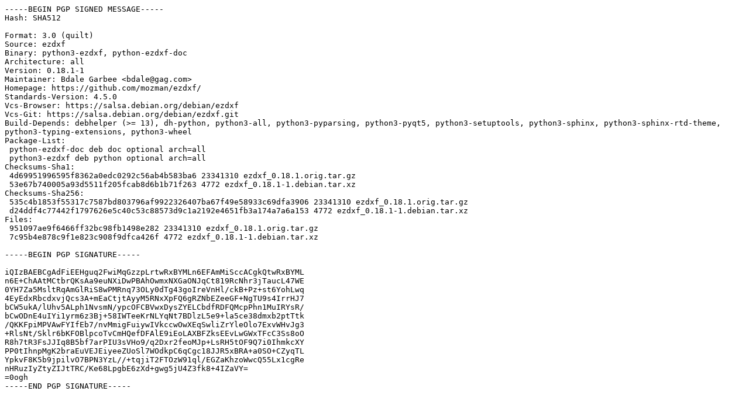

--- FILE ---
content_type: text/prs.lines.tag
request_url: https://deb.debian.org/debian/pool/main/e/ezdxf/ezdxf_0.18.1-1.dsc
body_size: 1775
content:
-----BEGIN PGP SIGNED MESSAGE-----
Hash: SHA512

Format: 3.0 (quilt)
Source: ezdxf
Binary: python3-ezdxf, python-ezdxf-doc
Architecture: all
Version: 0.18.1-1
Maintainer: Bdale Garbee <bdale@gag.com>
Homepage: https://github.com/mozman/ezdxf/
Standards-Version: 4.5.0
Vcs-Browser: https://salsa.debian.org/debian/ezdxf
Vcs-Git: https://salsa.debian.org/debian/ezdxf.git
Build-Depends: debhelper (>= 13), dh-python, python3-all, python3-pyparsing, python3-pyqt5, python3-setuptools, python3-sphinx, python3-sphinx-rtd-theme, python3-typing-extensions, python3-wheel
Package-List:
 python-ezdxf-doc deb doc optional arch=all
 python3-ezdxf deb python optional arch=all
Checksums-Sha1:
 4d69951996595f8362a0edc0292c56ab4b583ba6 23341310 ezdxf_0.18.1.orig.tar.gz
 53e67b740005a93d5511f205fcab8d6b1b71f263 4772 ezdxf_0.18.1-1.debian.tar.xz
Checksums-Sha256:
 535c4b1853f55317c7587bd803796af9922326407ba67f49e58933c69dfa3906 23341310 ezdxf_0.18.1.orig.tar.gz
 d24ddf4c77442f1797626e5c40c53c88573d9c1a2192e4651fb3a174a7a6a153 4772 ezdxf_0.18.1-1.debian.tar.xz
Files:
 951097ae9f6466ff32bc98fb1498e282 23341310 ezdxf_0.18.1.orig.tar.gz
 7c95b4e878c9f1e823c908f9dfca426f 4772 ezdxf_0.18.1-1.debian.tar.xz

-----BEGIN PGP SIGNATURE-----

iQIzBAEBCgAdFiEEHguq2FwiMqGzzpLrtwRxBYMLn6EFAmMiSccACgkQtwRxBYML
n6E+ChAAtMCtbrQKsAa9euNXiDwPBAhOwmxNXGaONJqCt819RcNhr3jTaucL47WE
0YH7Za5MsltRqAmGlRiS8wPMRnq73OLy0dTg43goIreVnHl/ckB+Pz+st6YohLwq
4EyEdxRbcdxvjQcs3A+mEaCtjtAyyM5RNxXpFQ6gRZNbEZeeGF+NgTU9s4IrrHJ7
bCW5ukA/lUhv5ALph1NvsmN/ypcOFCBVwxDysZYELCbdfRDFQMcpPhn1MuIRYsR/
bCwODnE4uIYi1yrm6z3Bj+58IWTeeKrNLYqNt7BDlzL5e9+la5ce38dmxb2ptTtk
/QKKFpiMPVAwFYIfEb7/nvMmigFuiywIVkccwOwXEqSwliZrYleOlo7ExvWHvJg3
+RlsNt/Sklr6bKFOBlpcoTvCmHQefDFAlE9iEoLAXBFZksEEvLwGWxTFcC3Ss8oO
R8h7tR3FsJJIq8B5bf7arPIU3sVHo9/q2Dxr2feoMJp+LsRH5tOF9Q7i0IhmkcXY
PP0tIhnpMgK2braEuVEJEiyeeZUoSl7WOdkpC6qCgc18JJR5xBRA+a0SO+CZyqTL
YpkvF8K5b9jpilvO7BPN3YzL//+tqjiT2FTOzW91ql/EGZaKhzoWwcQ55Lx1cgRe
nHRuzIyZtyZIJtTRC/Ke68LpgbE6zXd+gwg5jU4Z3fk8+4IZaVY=
=0ogh
-----END PGP SIGNATURE-----
